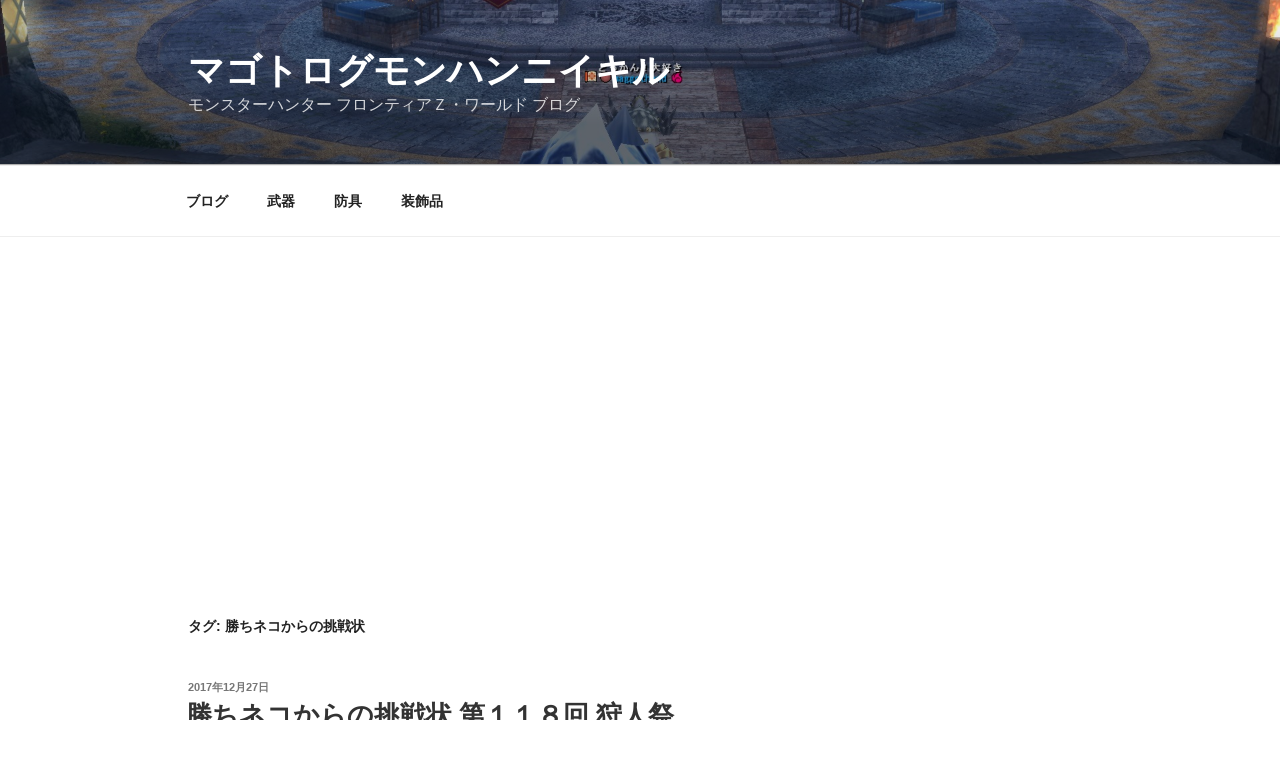

--- FILE ---
content_type: text/html; charset=utf-8
request_url: https://www.google.com/recaptcha/api2/aframe
body_size: 268
content:
<!DOCTYPE HTML><html><head><meta http-equiv="content-type" content="text/html; charset=UTF-8"></head><body><script nonce="BK6fOj5P7eYQpmNjNESfig">/** Anti-fraud and anti-abuse applications only. See google.com/recaptcha */ try{var clients={'sodar':'https://pagead2.googlesyndication.com/pagead/sodar?'};window.addEventListener("message",function(a){try{if(a.source===window.parent){var b=JSON.parse(a.data);var c=clients[b['id']];if(c){var d=document.createElement('img');d.src=c+b['params']+'&rc='+(localStorage.getItem("rc::a")?sessionStorage.getItem("rc::b"):"");window.document.body.appendChild(d);sessionStorage.setItem("rc::e",parseInt(sessionStorage.getItem("rc::e")||0)+1);localStorage.setItem("rc::h",'1769071325405');}}}catch(b){}});window.parent.postMessage("_grecaptcha_ready", "*");}catch(b){}</script></body></html>